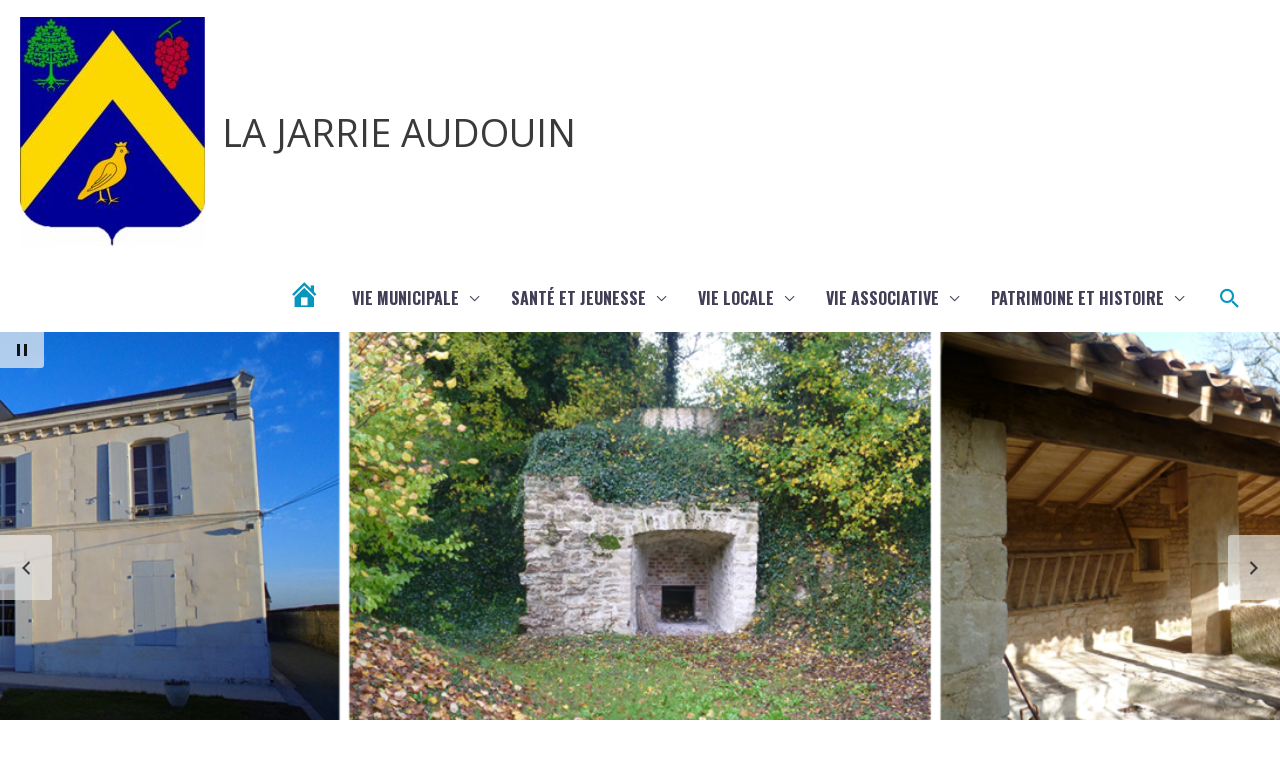

--- FILE ---
content_type: text/css
request_url: https://www.lajarrieaudouin.fr/wp-content/uploads/siteorigin-widgets/sow-button-flat-49d1f1a5420e.css?ver=0ef4ba
body_size: 553
content:
.so-widget-sow-button-flat-49d1f1a5420e .ow-button-base {
  zoom: 1;
}
.so-widget-sow-button-flat-49d1f1a5420e .ow-button-base:before {
  content: '';
  display: block;
}
.so-widget-sow-button-flat-49d1f1a5420e .ow-button-base:after {
  content: '';
  display: table;
  clear: both;
}
@media (max-width: 780px) {
  .so-widget-sow-button-flat-49d1f1a5420e .ow-button-base.ow-button-align-left {
    text-align: left;
  }
  .so-widget-sow-button-flat-49d1f1a5420e .ow-button-base.ow-button-align-left.ow-button-align-justify .sowb-button {
    display: inline-block;
  }
}
.so-widget-sow-button-flat-49d1f1a5420e .ow-button-base .sowb-button {
  -ms-box-sizing: border-box;
  -moz-box-sizing: border-box;
  -webkit-box-sizing: border-box;
  box-sizing: border-box;
  font-family: Oswald;
  font-weight: 700;
  -webkit-border-radius: 0;
  -moz-border-radius: 0;
  border-radius: 0;
  background: #086cca;
  border-width: 1px 0;
  border: 1px solid #086cca;
  color: #ffffff !important;
  font-size: 1em;
  
  padding: 1em;
  text-shadow: 0 1px 0 rgba(0, 0, 0, 0.05);
  padding-inline: 2em;
}
.so-widget-sow-button-flat-49d1f1a5420e .ow-button-base .sowb-button > span {
  display: flex;
  justify-content: center;
}
.so-widget-sow-button-flat-49d1f1a5420e .ow-button-base .sowb-button > span [class^="sow-icon-"] {
  font-size: 1.3em;
}
.so-widget-sow-button-flat-49d1f1a5420e .ow-button-base .sowb-button.ow-icon-placement-top > span {
  flex-direction: column;
}
.so-widget-sow-button-flat-49d1f1a5420e .ow-button-base .sowb-button.ow-icon-placement-right > span {
  flex-direction: row-reverse;
}
.so-widget-sow-button-flat-49d1f1a5420e .ow-button-base .sowb-button.ow-icon-placement-bottom > span {
  flex-direction: column-reverse;
}
.so-widget-sow-button-flat-49d1f1a5420e .ow-button-base .sowb-button.ow-icon-placement-left > span {
  align-items: start;
}
.so-widget-sow-button-flat-49d1f1a5420e .ow-button-base .sowb-button.ow-button-hover:active,
.so-widget-sow-button-flat-49d1f1a5420e .ow-button-base .sowb-button.ow-button-hover:hover {
  background: #09a6d0;
  border-color: #09a6d0;
  color: #ffffff !important;
}